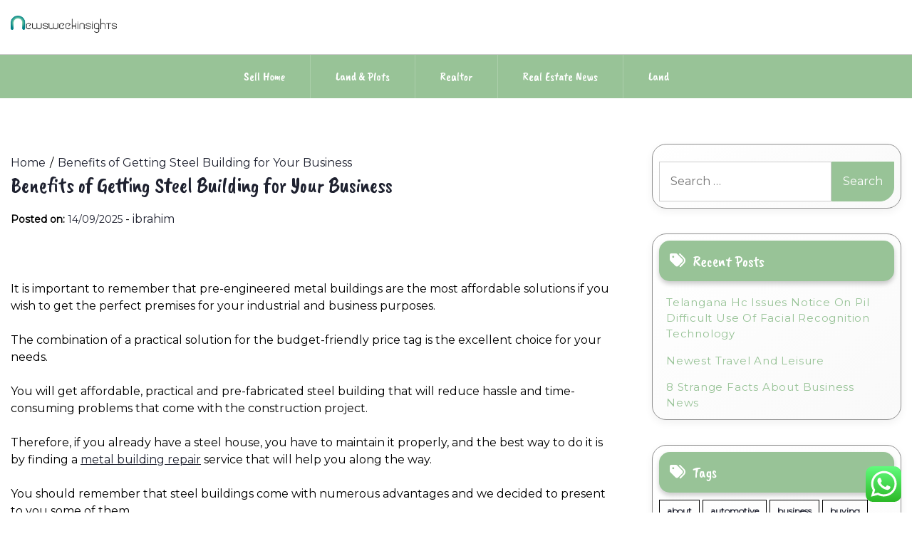

--- FILE ---
content_type: text/html; charset=UTF-8
request_url: http://newsweekinsights.com/benefits-of-getting-steel-building-for-your-business.html
body_size: 15313
content:
<!doctype html>
<html lang="en-US" prefix="og: https://ogp.me/ns#">
<head>
    <meta charset="UTF-8">
    <meta name="viewport" content="width=device-width, initial-scale=1">
    <link rel="profile" href="https://gmpg.org/xfn/11">
    
<!-- Search Engine Optimization by Rank Math PRO - https://rankmath.com/ -->
<title>﻿Benefits of Getting Steel Building for Your Business - NW</title>
<meta name="description" content="It is important to remember that pre-engineered metal buildings are the most affordable solutions if you wish to get the perfect premises for your industrial"/>
<meta name="robots" content="index, follow, max-snippet:-1, max-video-preview:-1, max-image-preview:large"/>
<link rel="canonical" href="http://newsweekinsights.com/benefits-of-getting-steel-building-for-your-business.html" />
<meta property="og:locale" content="en_US" />
<meta property="og:type" content="article" />
<meta property="og:title" content="﻿Benefits of Getting Steel Building for Your Business - NW" />
<meta property="og:description" content="It is important to remember that pre-engineered metal buildings are the most affordable solutions if you wish to get the perfect premises for your industrial" />
<meta property="og:url" content="http://newsweekinsights.com/benefits-of-getting-steel-building-for-your-business.html" />
<meta property="og:site_name" content="NewsWeek" />
<meta property="article:section" content="Rent Out Property" />
<meta property="article:published_time" content="2025-09-14T15:22:18+07:00" />
<meta name="twitter:card" content="summary_large_image" />
<meta name="twitter:title" content="﻿Benefits of Getting Steel Building for Your Business - NW" />
<meta name="twitter:description" content="It is important to remember that pre-engineered metal buildings are the most affordable solutions if you wish to get the perfect premises for your industrial" />
<meta name="twitter:label1" content="Written by" />
<meta name="twitter:data1" content="ibrahim" />
<meta name="twitter:label2" content="Time to read" />
<meta name="twitter:data2" content="3 minutes" />
<script type="application/ld+json" class="rank-math-schema-pro">{"@context":"https://schema.org","@graph":[{"@type":["Person","Organization"],"@id":"http://newsweekinsights.com/#person","name":"NewsWeek","logo":{"@type":"ImageObject","@id":"http://newsweekinsights.com/#logo","url":"http://newsweekinsights.com/wp-content/uploads/2024/11/newsweekinsights.com-Logo-150x44.png","contentUrl":"http://newsweekinsights.com/wp-content/uploads/2024/11/newsweekinsights.com-Logo-150x44.png","caption":"NewsWeek","inLanguage":"en-US"},"image":{"@type":"ImageObject","@id":"http://newsweekinsights.com/#logo","url":"http://newsweekinsights.com/wp-content/uploads/2024/11/newsweekinsights.com-Logo-150x44.png","contentUrl":"http://newsweekinsights.com/wp-content/uploads/2024/11/newsweekinsights.com-Logo-150x44.png","caption":"NewsWeek","inLanguage":"en-US"}},{"@type":"WebSite","@id":"http://newsweekinsights.com/#website","url":"http://newsweekinsights.com","name":"NewsWeek","publisher":{"@id":"http://newsweekinsights.com/#person"},"inLanguage":"en-US"},{"@type":"WebPage","@id":"http://newsweekinsights.com/benefits-of-getting-steel-building-for-your-business.html#webpage","url":"http://newsweekinsights.com/benefits-of-getting-steel-building-for-your-business.html","name":"\ufeffBenefits of Getting Steel Building for Your Business - NW","datePublished":"2025-09-14T15:22:18+07:00","dateModified":"2025-09-14T15:22:18+07:00","isPartOf":{"@id":"http://newsweekinsights.com/#website"},"inLanguage":"en-US"},{"@type":"Person","@id":"http://newsweekinsights.com/author/ibrahim","name":"ibrahim","url":"http://newsweekinsights.com/author/ibrahim","image":{"@type":"ImageObject","@id":"https://secure.gravatar.com/avatar/878a048e06d6d0503f84665fd4e01679193a59026490fe7af11df282fef1c053?s=96&amp;d=mm&amp;r=g","url":"https://secure.gravatar.com/avatar/878a048e06d6d0503f84665fd4e01679193a59026490fe7af11df282fef1c053?s=96&amp;d=mm&amp;r=g","caption":"ibrahim","inLanguage":"en-US"},"sameAs":["https://newsweekinsights.com/"]},{"@type":"BlogPosting","headline":"\ufeffBenefits of Getting Steel Building for Your Business - NW","datePublished":"2025-09-14T15:22:18+07:00","dateModified":"2025-09-14T15:22:18+07:00","articleSection":"Rent Out Property","author":{"@id":"http://newsweekinsights.com/author/ibrahim","name":"ibrahim"},"publisher":{"@id":"http://newsweekinsights.com/#person"},"description":"It is important to remember that pre-engineered metal buildings are the most affordable solutions if you wish to get the perfect premises for your industrial","name":"\ufeffBenefits of Getting Steel Building for Your Business - NW","@id":"http://newsweekinsights.com/benefits-of-getting-steel-building-for-your-business.html#richSnippet","isPartOf":{"@id":"http://newsweekinsights.com/benefits-of-getting-steel-building-for-your-business.html#webpage"},"inLanguage":"en-US","mainEntityOfPage":{"@id":"http://newsweekinsights.com/benefits-of-getting-steel-building-for-your-business.html#webpage"}}]}</script>
<!-- /Rank Math WordPress SEO plugin -->

<link rel='dns-prefetch' href='//fonts.googleapis.com' />
<link rel="alternate" type="application/rss+xml" title="NW &raquo; Feed" href="http://newsweekinsights.com/feed" />
<link rel="alternate" title="oEmbed (JSON)" type="application/json+oembed" href="http://newsweekinsights.com/wp-json/oembed/1.0/embed?url=http%3A%2F%2Fnewsweekinsights.com%2Fbenefits-of-getting-steel-building-for-your-business.html" />
<link rel="alternate" title="oEmbed (XML)" type="text/xml+oembed" href="http://newsweekinsights.com/wp-json/oembed/1.0/embed?url=http%3A%2F%2Fnewsweekinsights.com%2Fbenefits-of-getting-steel-building-for-your-business.html&#038;format=xml" />
<style id='wp-img-auto-sizes-contain-inline-css'>
img:is([sizes=auto i],[sizes^="auto," i]){contain-intrinsic-size:3000px 1500px}
/*# sourceURL=wp-img-auto-sizes-contain-inline-css */
</style>

<link rel='stylesheet' id='ht_ctc_main_css-css' href='http://newsweekinsights.com/wp-content/plugins/click-to-chat-for-whatsapp/new/inc/assets/css/main.css?ver=4.36' media='all' />
<style id='wp-emoji-styles-inline-css'>

	img.wp-smiley, img.emoji {
		display: inline !important;
		border: none !important;
		box-shadow: none !important;
		height: 1em !important;
		width: 1em !important;
		margin: 0 0.07em !important;
		vertical-align: -0.1em !important;
		background: none !important;
		padding: 0 !important;
	}
/*# sourceURL=wp-emoji-styles-inline-css */
</style>
<link rel='stylesheet' id='wp-block-library-css' href='http://newsweekinsights.com/wp-includes/css/dist/block-library/style.min.css?ver=6.9' media='all' />
<style id='wp-block-list-inline-css'>
ol,ul{box-sizing:border-box}:root :where(.wp-block-list.has-background){padding:1.25em 2.375em}
/*# sourceURL=http://newsweekinsights.com/wp-includes/blocks/list/style.min.css */
</style>
<style id='wp-block-paragraph-inline-css'>
.is-small-text{font-size:.875em}.is-regular-text{font-size:1em}.is-large-text{font-size:2.25em}.is-larger-text{font-size:3em}.has-drop-cap:not(:focus):first-letter{float:left;font-size:8.4em;font-style:normal;font-weight:100;line-height:.68;margin:.05em .1em 0 0;text-transform:uppercase}body.rtl .has-drop-cap:not(:focus):first-letter{float:none;margin-left:.1em}p.has-drop-cap.has-background{overflow:hidden}:root :where(p.has-background){padding:1.25em 2.375em}:where(p.has-text-color:not(.has-link-color)) a{color:inherit}p.has-text-align-left[style*="writing-mode:vertical-lr"],p.has-text-align-right[style*="writing-mode:vertical-rl"]{rotate:180deg}
/*# sourceURL=http://newsweekinsights.com/wp-includes/blocks/paragraph/style.min.css */
</style>
<style id='global-styles-inline-css'>
:root{--wp--preset--aspect-ratio--square: 1;--wp--preset--aspect-ratio--4-3: 4/3;--wp--preset--aspect-ratio--3-4: 3/4;--wp--preset--aspect-ratio--3-2: 3/2;--wp--preset--aspect-ratio--2-3: 2/3;--wp--preset--aspect-ratio--16-9: 16/9;--wp--preset--aspect-ratio--9-16: 9/16;--wp--preset--color--black: #000000;--wp--preset--color--cyan-bluish-gray: #abb8c3;--wp--preset--color--white: #ffffff;--wp--preset--color--pale-pink: #f78da7;--wp--preset--color--vivid-red: #cf2e2e;--wp--preset--color--luminous-vivid-orange: #ff6900;--wp--preset--color--luminous-vivid-amber: #fcb900;--wp--preset--color--light-green-cyan: #7bdcb5;--wp--preset--color--vivid-green-cyan: #00d084;--wp--preset--color--pale-cyan-blue: #8ed1fc;--wp--preset--color--vivid-cyan-blue: #0693e3;--wp--preset--color--vivid-purple: #9b51e0;--wp--preset--gradient--vivid-cyan-blue-to-vivid-purple: linear-gradient(135deg,rgb(6,147,227) 0%,rgb(155,81,224) 100%);--wp--preset--gradient--light-green-cyan-to-vivid-green-cyan: linear-gradient(135deg,rgb(122,220,180) 0%,rgb(0,208,130) 100%);--wp--preset--gradient--luminous-vivid-amber-to-luminous-vivid-orange: linear-gradient(135deg,rgb(252,185,0) 0%,rgb(255,105,0) 100%);--wp--preset--gradient--luminous-vivid-orange-to-vivid-red: linear-gradient(135deg,rgb(255,105,0) 0%,rgb(207,46,46) 100%);--wp--preset--gradient--very-light-gray-to-cyan-bluish-gray: linear-gradient(135deg,rgb(238,238,238) 0%,rgb(169,184,195) 100%);--wp--preset--gradient--cool-to-warm-spectrum: linear-gradient(135deg,rgb(74,234,220) 0%,rgb(151,120,209) 20%,rgb(207,42,186) 40%,rgb(238,44,130) 60%,rgb(251,105,98) 80%,rgb(254,248,76) 100%);--wp--preset--gradient--blush-light-purple: linear-gradient(135deg,rgb(255,206,236) 0%,rgb(152,150,240) 100%);--wp--preset--gradient--blush-bordeaux: linear-gradient(135deg,rgb(254,205,165) 0%,rgb(254,45,45) 50%,rgb(107,0,62) 100%);--wp--preset--gradient--luminous-dusk: linear-gradient(135deg,rgb(255,203,112) 0%,rgb(199,81,192) 50%,rgb(65,88,208) 100%);--wp--preset--gradient--pale-ocean: linear-gradient(135deg,rgb(255,245,203) 0%,rgb(182,227,212) 50%,rgb(51,167,181) 100%);--wp--preset--gradient--electric-grass: linear-gradient(135deg,rgb(202,248,128) 0%,rgb(113,206,126) 100%);--wp--preset--gradient--midnight: linear-gradient(135deg,rgb(2,3,129) 0%,rgb(40,116,252) 100%);--wp--preset--font-size--small: 13px;--wp--preset--font-size--medium: 20px;--wp--preset--font-size--large: 36px;--wp--preset--font-size--x-large: 42px;--wp--preset--spacing--20: 0.44rem;--wp--preset--spacing--30: 0.67rem;--wp--preset--spacing--40: 1rem;--wp--preset--spacing--50: 1.5rem;--wp--preset--spacing--60: 2.25rem;--wp--preset--spacing--70: 3.38rem;--wp--preset--spacing--80: 5.06rem;--wp--preset--shadow--natural: 6px 6px 9px rgba(0, 0, 0, 0.2);--wp--preset--shadow--deep: 12px 12px 50px rgba(0, 0, 0, 0.4);--wp--preset--shadow--sharp: 6px 6px 0px rgba(0, 0, 0, 0.2);--wp--preset--shadow--outlined: 6px 6px 0px -3px rgb(255, 255, 255), 6px 6px rgb(0, 0, 0);--wp--preset--shadow--crisp: 6px 6px 0px rgb(0, 0, 0);}:where(.is-layout-flex){gap: 0.5em;}:where(.is-layout-grid){gap: 0.5em;}body .is-layout-flex{display: flex;}.is-layout-flex{flex-wrap: wrap;align-items: center;}.is-layout-flex > :is(*, div){margin: 0;}body .is-layout-grid{display: grid;}.is-layout-grid > :is(*, div){margin: 0;}:where(.wp-block-columns.is-layout-flex){gap: 2em;}:where(.wp-block-columns.is-layout-grid){gap: 2em;}:where(.wp-block-post-template.is-layout-flex){gap: 1.25em;}:where(.wp-block-post-template.is-layout-grid){gap: 1.25em;}.has-black-color{color: var(--wp--preset--color--black) !important;}.has-cyan-bluish-gray-color{color: var(--wp--preset--color--cyan-bluish-gray) !important;}.has-white-color{color: var(--wp--preset--color--white) !important;}.has-pale-pink-color{color: var(--wp--preset--color--pale-pink) !important;}.has-vivid-red-color{color: var(--wp--preset--color--vivid-red) !important;}.has-luminous-vivid-orange-color{color: var(--wp--preset--color--luminous-vivid-orange) !important;}.has-luminous-vivid-amber-color{color: var(--wp--preset--color--luminous-vivid-amber) !important;}.has-light-green-cyan-color{color: var(--wp--preset--color--light-green-cyan) !important;}.has-vivid-green-cyan-color{color: var(--wp--preset--color--vivid-green-cyan) !important;}.has-pale-cyan-blue-color{color: var(--wp--preset--color--pale-cyan-blue) !important;}.has-vivid-cyan-blue-color{color: var(--wp--preset--color--vivid-cyan-blue) !important;}.has-vivid-purple-color{color: var(--wp--preset--color--vivid-purple) !important;}.has-black-background-color{background-color: var(--wp--preset--color--black) !important;}.has-cyan-bluish-gray-background-color{background-color: var(--wp--preset--color--cyan-bluish-gray) !important;}.has-white-background-color{background-color: var(--wp--preset--color--white) !important;}.has-pale-pink-background-color{background-color: var(--wp--preset--color--pale-pink) !important;}.has-vivid-red-background-color{background-color: var(--wp--preset--color--vivid-red) !important;}.has-luminous-vivid-orange-background-color{background-color: var(--wp--preset--color--luminous-vivid-orange) !important;}.has-luminous-vivid-amber-background-color{background-color: var(--wp--preset--color--luminous-vivid-amber) !important;}.has-light-green-cyan-background-color{background-color: var(--wp--preset--color--light-green-cyan) !important;}.has-vivid-green-cyan-background-color{background-color: var(--wp--preset--color--vivid-green-cyan) !important;}.has-pale-cyan-blue-background-color{background-color: var(--wp--preset--color--pale-cyan-blue) !important;}.has-vivid-cyan-blue-background-color{background-color: var(--wp--preset--color--vivid-cyan-blue) !important;}.has-vivid-purple-background-color{background-color: var(--wp--preset--color--vivid-purple) !important;}.has-black-border-color{border-color: var(--wp--preset--color--black) !important;}.has-cyan-bluish-gray-border-color{border-color: var(--wp--preset--color--cyan-bluish-gray) !important;}.has-white-border-color{border-color: var(--wp--preset--color--white) !important;}.has-pale-pink-border-color{border-color: var(--wp--preset--color--pale-pink) !important;}.has-vivid-red-border-color{border-color: var(--wp--preset--color--vivid-red) !important;}.has-luminous-vivid-orange-border-color{border-color: var(--wp--preset--color--luminous-vivid-orange) !important;}.has-luminous-vivid-amber-border-color{border-color: var(--wp--preset--color--luminous-vivid-amber) !important;}.has-light-green-cyan-border-color{border-color: var(--wp--preset--color--light-green-cyan) !important;}.has-vivid-green-cyan-border-color{border-color: var(--wp--preset--color--vivid-green-cyan) !important;}.has-pale-cyan-blue-border-color{border-color: var(--wp--preset--color--pale-cyan-blue) !important;}.has-vivid-cyan-blue-border-color{border-color: var(--wp--preset--color--vivid-cyan-blue) !important;}.has-vivid-purple-border-color{border-color: var(--wp--preset--color--vivid-purple) !important;}.has-vivid-cyan-blue-to-vivid-purple-gradient-background{background: var(--wp--preset--gradient--vivid-cyan-blue-to-vivid-purple) !important;}.has-light-green-cyan-to-vivid-green-cyan-gradient-background{background: var(--wp--preset--gradient--light-green-cyan-to-vivid-green-cyan) !important;}.has-luminous-vivid-amber-to-luminous-vivid-orange-gradient-background{background: var(--wp--preset--gradient--luminous-vivid-amber-to-luminous-vivid-orange) !important;}.has-luminous-vivid-orange-to-vivid-red-gradient-background{background: var(--wp--preset--gradient--luminous-vivid-orange-to-vivid-red) !important;}.has-very-light-gray-to-cyan-bluish-gray-gradient-background{background: var(--wp--preset--gradient--very-light-gray-to-cyan-bluish-gray) !important;}.has-cool-to-warm-spectrum-gradient-background{background: var(--wp--preset--gradient--cool-to-warm-spectrum) !important;}.has-blush-light-purple-gradient-background{background: var(--wp--preset--gradient--blush-light-purple) !important;}.has-blush-bordeaux-gradient-background{background: var(--wp--preset--gradient--blush-bordeaux) !important;}.has-luminous-dusk-gradient-background{background: var(--wp--preset--gradient--luminous-dusk) !important;}.has-pale-ocean-gradient-background{background: var(--wp--preset--gradient--pale-ocean) !important;}.has-electric-grass-gradient-background{background: var(--wp--preset--gradient--electric-grass) !important;}.has-midnight-gradient-background{background: var(--wp--preset--gradient--midnight) !important;}.has-small-font-size{font-size: var(--wp--preset--font-size--small) !important;}.has-medium-font-size{font-size: var(--wp--preset--font-size--medium) !important;}.has-large-font-size{font-size: var(--wp--preset--font-size--large) !important;}.has-x-large-font-size{font-size: var(--wp--preset--font-size--x-large) !important;}
/*# sourceURL=global-styles-inline-css */
</style>

<style id='classic-theme-styles-inline-css'>
/*! This file is auto-generated */
.wp-block-button__link{color:#fff;background-color:#32373c;border-radius:9999px;box-shadow:none;text-decoration:none;padding:calc(.667em + 2px) calc(1.333em + 2px);font-size:1.125em}.wp-block-file__button{background:#32373c;color:#fff;text-decoration:none}
/*# sourceURL=/wp-includes/css/classic-themes.min.css */
</style>
<link rel='stylesheet' id='lights-store-google-fonts-css' href='https://fonts.googleapis.com/css?family=Caveat%20Brush%7CMontserrat%3Aital%2Cwght%400%2C100..900%3B1%2C100..900&#038;display=swap' media='all' />
<link rel='stylesheet' id='font-awesome-6-css' href='http://newsweekinsights.com/wp-content/themes/lights-store/revolution/assets/vendors/font-awesome-6/css/all.min.css?ver=6.7.2' media='all' />
<link rel='stylesheet' id='owl-carousel-style-css' href='http://newsweekinsights.com/wp-content/themes/lights-store/revolution/assets/css/owl.carousel.css?ver=2.2.6' media='all' />
<link rel='stylesheet' id='lights-store-style-css' href='http://newsweekinsights.com/wp-content/themes/lights-store/style.css?ver=2.2.6' media='all' />
<style id='lights-store-style-inline-css'>
.ct-post-wrapper .card-item {text-align:start;}.footer-go-to-top{right: 20px;}.woocommerce ul.products li.product .onsale{left: auto; }:root {--primary-color: #98c397;}:root {--secondary-color: #1F2230;}
/*# sourceURL=lights-store-style-inline-css */
</style>
<script src="http://newsweekinsights.com/wp-includes/js/jquery/jquery.min.js?ver=3.7.1" id="jquery-core-js"></script>
<script src="http://newsweekinsights.com/wp-includes/js/jquery/jquery-migrate.min.js?ver=3.4.1" id="jquery-migrate-js"></script>
<link rel="https://api.w.org/" href="http://newsweekinsights.com/wp-json/" /><link rel="alternate" title="JSON" type="application/json" href="http://newsweekinsights.com/wp-json/wp/v2/posts/2687" /><link rel="EditURI" type="application/rsd+xml" title="RSD" href="http://newsweekinsights.com/xmlrpc.php?rsd" />
<meta name="generator" content="WordPress 6.9" />
<link rel='shortlink' href='http://newsweekinsights.com/?p=2687' />
	<style type="text/css" id="custom-theme-colors" >
        :root {
           
            --lights_store_logo_width: 0 ;   
        }
        .site-branding img {
            max-width:px ;    
        }         
	</style>
<link rel="icon" href="http://newsweekinsights.com/wp-content/uploads/2024/11/newsweekinsights.com-Icon.png" sizes="32x32" />
<link rel="icon" href="http://newsweekinsights.com/wp-content/uploads/2024/11/newsweekinsights.com-Icon.png" sizes="192x192" />
<link rel="apple-touch-icon" href="http://newsweekinsights.com/wp-content/uploads/2024/11/newsweekinsights.com-Icon.png" />
<meta name="msapplication-TileImage" content="http://newsweekinsights.com/wp-content/uploads/2024/11/newsweekinsights.com-Icon.png" />
</head>

<body class="wp-singular post-template-default single single-post postid-2687 single-format-standard wp-custom-logo wp-embed-responsive wp-theme-lights-store">
<div id="page" class="site">
    <a class="skip-link screen-reader-text" href="#primary">Skip to content</a>

    
    <header id="masthead" class="site-header">
        <div class="headermain">
            <div class="header-info-box">
                
                                
                <div class="header-menu-box" style="background-image: url(''); background-repeat: no-repeat; background-size: cover;">
                    <div class="container menucontent">
                        <div class="flex-row">
                            <div class="nav-menu-header-left">
                                <div class="site-branding">
                                    <a href="http://newsweekinsights.com/" class="custom-logo-link" rel="home"><img width="259" height="44" src="http://newsweekinsights.com/wp-content/uploads/2024/11/newsweekinsights.com-Logo.png" class="custom-logo" alt="NW" decoding="async" /></a>                                </div>
                            </div>
                            <div class="nav-menu-header-center">
                                <div class="product-search">
                                    <div class="search_inner my-3 my-md-0">
                                                                            </div>
                                </div>
                            </div>
                            <div class="nav-menu-header-right">
                                <div class="header-details">
                                    <p class="mb-0">
                                                                            </p>
                                    <p class="mb-0">
                                                                            </p>
                                </div>
                            </div>
                        </div>
                    </div>
                </div>                
                <div class="lower-header  ">
                    <nav id="site-navigation" class="main-navigation">
                        <button class="menu-toggle" aria-controls="primary-menu" aria-expanded="false">
                            <span class="screen-reader-text">Primary Menu</span>
                            <i class="fas fa-bars"></i>
                        </button>
                        <div class="menu-secondary-menu-container"><ul id="primary-menu" class="menu"><li id="menu-item-126010" class="menu-item menu-item-type-taxonomy menu-item-object-category menu-item-126010"><a href="http://newsweekinsights.com/category/sell-home">Sell Home</a></li>
<li id="menu-item-126011" class="menu-item menu-item-type-taxonomy menu-item-object-category menu-item-126011"><a href="http://newsweekinsights.com/category/land-plots">Land &amp; Plots</a></li>
<li id="menu-item-126012" class="menu-item menu-item-type-taxonomy menu-item-object-category menu-item-126012"><a href="http://newsweekinsights.com/category/realtor">Realtor</a></li>
<li id="menu-item-126013" class="menu-item menu-item-type-taxonomy menu-item-object-category menu-item-126013"><a href="http://newsweekinsights.com/category/real-estate-news">Real Estate News</a></li>
<li id="menu-item-126014" class="menu-item menu-item-type-taxonomy menu-item-object-category menu-item-126014"><a href="http://newsweekinsights.com/category/land">Land</a></li>
</ul></div>                    </nav>
                </div>
            </div>
        </div>
    </header>
</div>
<div class="container">
		<div class="main-wrapper">
		<main id="primary" class="site-main lay-width">
		
			
<article id="post-2687" class="post-2687 post type-post status-publish format-standard hentry category-rent-out-property">
	<div class="card-item card-blog-post">
		<!-- .TITLE & META -->
		<header class="entry-header">
			<div class="light-store-breadcrumbs"><nav role="navigation" aria-label="Breadcrumbs" class="breadcrumb-trail" itemprop="breadcrumb"><ul class="trail-items" itemscope itemtype="http://schema.org/BreadcrumbList"><meta name="numberOfItems" content="2" /><meta name="itemListOrder" content="Ascending" /><li itemprop="itemListElement" itemscope itemtype="http://schema.org/ListItem" class="trail-item trail-begin"><a href="http://newsweekinsights.com" rel="home" itemprop="item"><span itemprop="name">Home</span></a><meta itemprop="position" content="1" /></li><li itemprop="itemListElement" itemscope itemtype="http://schema.org/ListItem" class="trail-item trail-end"><a href="http://newsweekinsights.com/benefits-of-getting-steel-building-for-your-business.html" itemprop="item"><span itemprop="name">﻿Benefits of Getting Steel Building for Your Business</span></a><meta itemprop="position" content="2" /></li></ul></nav></div><h1 class="entry-title">﻿Benefits of Getting Steel Building for Your Business</h1>														<div class="entry-meta">
						<span class="posted-on"><strong>Posted on:</strong> <a href="http://newsweekinsights.com/benefits-of-getting-steel-building-for-your-business.html" rel="bookmark"><time class="entry-date published updated" datetime="2025-09-14T15:22:18+07:00">14/09/2025</time></a></span><span class="byline"> - <span class="author vcard"><a class="url fn n" href="http://newsweekinsights.com/author/ibrahim">ibrahim</a></span></span>					</div><!-- .entry-meta -->
											</header>
		<!-- .TITLE & META -->

		
		<!-- .POST TAG -->
								<!-- .tags -->
							<!-- .POST TAG -->

		<!-- .IMAGE -->
									<!-- .IMAGE -->

		<!-- .CONTENT & BUTTON -->
		<div class="entry-content">
			
<p><strong><br></strong></p>





<p>It
is important to remember that pre-engineered metal buildings are the most
affordable solutions if you wish to get the perfect premises for your
industrial and business purposes. </p>



<p>The
combination of a practical solution for the
budget-friendly price tag is the excellent choice for your needs.</p>



<p>You
will get affordable, practical and pre-fabricated steel building that will
reduce hassle and time-consuming problems that come with the construction project. </p>



<p>Therefore,
if you already have a steel house, you have to maintain it properly, and the best way to do it is by finding a <a href="http://powercon.us/" target="_blank" rel="noopener">metal building repair</a>
service that will help you along the way. </p>



<p>You
should remember that steel buildings come with numerous advantages and we
decided to present to you some of them.</p>



<ol class="wp-block-list"><li><strong>Low Insurance Rates</strong></li></ol>



<p>You
probably did not know that steel structures and buildings would require low
insurance rates because they can highly resist damage from earthquakes, high
winds, termites, heavy rains, snows, wood, fire, vermin, mold, and lightning especially when compared with
other materials.</p>



<p>That
is the main reason why most insurance companies will provide you a significant
discount on monthly premiums if you feature steel building that will stand the
test of time.</p>



<ul class="wp-block-list"><li><strong>Energy Savings</strong></li></ul>



<p>Have
in mind that most metal buildings are used
for aviation, storage, agriculture, garages, and
warehouses, and they do not require air conditioning and heating if you live in
mild climates.</p>



<p>You
will also be able to enjoy amazing energy savings especially when compared with
other materials used for making commercial buildings. On the other hand, if you
wish for people to work inside, you will need to implement a climate control system. </p>



<p>You
do not have to worry because steel framing will work exceptionally and you will
be able to get everything along the way. It comes with pre-engineered deep wall
cavities so that your room could have more efficient and thicker insulation
than other materials.</p>



<p>Insulation
system that will increase the energy efficiency will allow you to reduce utility bills up to 50{34817b21f0a3eddd7057b2700021c59ef0c218dc727f90c9b577fca2808be7f5} based on
your preferences and requirements. You can also consider cool coated roofing
panels that will reduce summer expenditures if you live in a hot climate.</p>



<p>You
should <a href="https://en.wikipedia.org/wiki/Steel_building" target="_blank" rel="noopener">click here</a>
to learn more on steel buildings and their purposes. </p>



<ul class="wp-block-list"><li><strong>Low Maintenance</strong></li></ul>



<p>It
does not matter if you wish to choose tilt-up concrete, brick, stone, steel
panels or combination because the exterior of steel building will require low
maintenance in overall. </p>



<p>The
main advantage of this particular type of construction is that you do not have
to paint it every once a while similarly as the wood
exterior.</p>



<p>You
probably did not know that people from the USA
tend to spend up to five billion dollars for termite repairs and control. The
best thing about steel is that you do not have to worry about rodents and
termites, which means that you do not have to buy expensive and harmful
chemicals.</p>



<p>Termites
cannot handle steel, and that is a fact,
which means that metal buildings do not require substantial
repairs for areas that they ate. At the same time, most insurance will not
cover termite damage.</p>



<p>Another significant consideration is that you can avoid
removing harmful and stubborn mold, and calling professionals will take more
money from your pockets than buying a new, steel building.</p>



<p>Steel
framing does not support fungi, mildew, and mold, and it will not split, twist, warp,
rot and creep like wood and other natural materials. </p>



<p>When
you decide to choose a wooden structure,
it tends to become loose after a while, while steel buildings will always stay as they are for decades.</p>



<p>You
do not have to pay expensive price tags for steel building because it requires
fewer pieces altogether, which means that less weight will trouble the
foundation you make. The less weight means that you do not have to deal with
pricey foundation issues and cracks that could happen.</p>



<ul class="wp-block-list"><li><strong>You Can Remodel With Ease</strong></li></ul>



<p>When
compared with other building types, you will be able to remodel and expand the
building without any additional hassle and fast which is another important
consideration.</p>



<p>You
can increase the size of the building by ordering more frames that will match
the original structure based on the plans
you created.</p>



<p>You
can also increase the overall space by adding sidewalls or joining another
structure and merging them.</p>
									</div>
		<!-- .CONTENT & BUTTON -->

	</div>
</article><!-- #post-2687 -->
	<nav class="navigation post-navigation" aria-label="Posts">
		<h2 class="screen-reader-text">Post navigation</h2>
		<div class="nav-links"><div class="nav-previous"><a href="http://newsweekinsights.com/sport-singapore.html" rel="prev"><span class="nav-subtitle">Previous:</span> <span class="nav-title">Sport Singapore</span></a></div><div class="nav-next"><a href="http://newsweekinsights.com/registering-external-gadgets.html" rel="next"><span class="nav-subtitle">Next:</span> <span class="nav-title">Registering External Gadgets</span></a></div></div>
	</nav>
				
         	                				
						</main>

		
	<aside id="secondary" class="widget-area sidebar-width">
		<section id="search-2" class="widget widget_search"><form role="search" method="get" class="search-form" action="http://newsweekinsights.com/">
				<label>
					<span class="screen-reader-text">Search for:</span>
					<input type="search" class="search-field" placeholder="Search &hellip;" value="" name="s" />
				</label>
				<input type="submit" class="search-submit" value="Search" />
			</form></section>
		<section id="recent-posts-2" class="widget widget_recent_entries">
		<h2 class="widget-title">Recent Posts</h2>
		<ul>
											<li>
					<a href="http://newsweekinsights.com/telangana-hc-issues-notice-on-pil-difficult-use-of-facial-recognition-technology.html">Telangana Hc Issues Notice On Pil Difficult Use Of Facial Recognition Technology</a>
									</li>
											<li>
					<a href="http://newsweekinsights.com/newest-travel-and-leisure.html">Newest Travel And Leisure</a>
									</li>
											<li>
					<a href="http://newsweekinsights.com/8-strange-facts-about-business-news.html">8 Strange Facts About Business News</a>
									</li>
					</ul>

		</section><section id="tag_cloud-2" class="widget widget_tag_cloud"><h2 class="widget-title">Tags</h2><div class="tagcloud"><a href="http://newsweekinsights.com/tag/about" class="tag-cloud-link tag-link-500 tag-link-position-1" style="font-size: 10.333333333333pt;" aria-label="about (28 items)">about</a>
<a href="http://newsweekinsights.com/tag/automotive" class="tag-cloud-link tag-link-1200 tag-link-position-2" style="font-size: 10.566666666667pt;" aria-label="automotive (29 items)">automotive</a>
<a href="http://newsweekinsights.com/tag/business" class="tag-cloud-link tag-link-86 tag-link-position-3" style="font-size: 19.316666666667pt;" aria-label="business (167 items)">business</a>
<a href="http://newsweekinsights.com/tag/buying" class="tag-cloud-link tag-link-331 tag-link-position-4" style="font-size: 11.5pt;" aria-label="buying (35 items)">buying</a>
<a href="http://newsweekinsights.com/tag/college" class="tag-cloud-link tag-link-799 tag-link-position-5" style="font-size: 9.6333333333333pt;" aria-label="college (24 items)">college</a>
<a href="http://newsweekinsights.com/tag/commercial" class="tag-cloud-link tag-link-1353 tag-link-position-6" style="font-size: 11.033333333333pt;" aria-label="commercial (32 items)">commercial</a>
<a href="http://newsweekinsights.com/tag/condos" class="tag-cloud-link tag-link-1365 tag-link-position-7" style="font-size: 10.916666666667pt;" aria-label="condos (31 items)">condos</a>
<a href="http://newsweekinsights.com/tag/department" class="tag-cloud-link tag-link-796 tag-link-position-8" style="font-size: 8pt;" aria-label="department (17 items)">department</a>
<a href="http://newsweekinsights.com/tag/education" class="tag-cloud-link tag-link-638 tag-link-position-9" style="font-size: 13.366666666667pt;" aria-label="education (52 items)">education</a>
<a href="http://newsweekinsights.com/tag/estate" class="tag-cloud-link tag-link-1473 tag-link-position-10" style="font-size: 22pt;" aria-label="estate (290 items)">estate</a>
<a href="http://newsweekinsights.com/tag/fashion" class="tag-cloud-link tag-link-685 tag-link-position-11" style="font-size: 12.083333333333pt;" aria-label="fashion (40 items)">fashion</a>
<a href="http://newsweekinsights.com/tag/florida" class="tag-cloud-link tag-link-1518 tag-link-position-12" style="font-size: 9.75pt;" aria-label="florida (25 items)">florida</a>
<a href="http://newsweekinsights.com/tag/foreclosed" class="tag-cloud-link tag-link-1524 tag-link-position-13" style="font-size: 9.75pt;" aria-label="foreclosed (25 items)">foreclosed</a>
<a href="http://newsweekinsights.com/tag/foreclosure" class="tag-cloud-link tag-link-1525 tag-link-position-14" style="font-size: 11.15pt;" aria-label="foreclosure (33 items)">foreclosure</a>
<a href="http://newsweekinsights.com/tag/foreclosures" class="tag-cloud-link tag-link-1526 tag-link-position-15" style="font-size: 8.2333333333333pt;" aria-label="foreclosures (18 items)">foreclosures</a>
<a href="http://newsweekinsights.com/tag/headlines" class="tag-cloud-link tag-link-303 tag-link-position-16" style="font-size: 8.2333333333333pt;" aria-label="headlines (18 items)">headlines</a>
<a href="http://newsweekinsights.com/tag/health" class="tag-cloud-link tag-link-636 tag-link-position-17" style="font-size: 16.633333333333pt;" aria-label="health (98 items)">health</a>
<a href="http://newsweekinsights.com/tag/homes" class="tag-cloud-link tag-link-1618 tag-link-position-18" style="font-size: 17.916666666667pt;" aria-label="homes (128 items)">homes</a>
<a href="http://newsweekinsights.com/tag/house" class="tag-cloud-link tag-link-548 tag-link-position-19" style="font-size: 14.416666666667pt;" aria-label="house (63 items)">house</a>
<a href="http://newsweekinsights.com/tag/houses" class="tag-cloud-link tag-link-1630 tag-link-position-20" style="font-size: 9.4pt;" aria-label="houses (23 items)">houses</a>
<a href="http://newsweekinsights.com/tag/improvement" class="tag-cloud-link tag-link-1646 tag-link-position-21" style="font-size: 12.783333333333pt;" aria-label="improvement (46 items)">improvement</a>
<a href="http://newsweekinsights.com/tag/information" class="tag-cloud-link tag-link-308 tag-link-position-22" style="font-size: 9.9833333333333pt;" aria-label="information (26 items)">information</a>
<a href="http://newsweekinsights.com/tag/institute" class="tag-cloud-link tag-link-800 tag-link-position-23" style="font-size: 8pt;" aria-label="institute (17 items)">institute</a>
<a href="http://newsweekinsights.com/tag/investing" class="tag-cloud-link tag-link-321 tag-link-position-24" style="font-size: 12.55pt;" aria-label="investing (44 items)">investing</a>
<a href="http://newsweekinsights.com/tag/investment" class="tag-cloud-link tag-link-156 tag-link-position-25" style="font-size: 10.216666666667pt;" aria-label="investment (27 items)">investment</a>
<a href="http://newsweekinsights.com/tag/jewellery" class="tag-cloud-link tag-link-2965 tag-link-position-26" style="font-size: 9.6333333333333pt;" aria-label="jewellery (24 items)">jewellery</a>
<a href="http://newsweekinsights.com/tag/jewelry" class="tag-cloud-link tag-link-2784 tag-link-position-27" style="font-size: 8.4666666666667pt;" aria-label="jewelry (19 items)">jewelry</a>
<a href="http://newsweekinsights.com/tag/latest" class="tag-cloud-link tag-link-361 tag-link-position-28" style="font-size: 11.5pt;" aria-label="latest (35 items)">latest</a>
<a href="http://newsweekinsights.com/tag/leisure" class="tag-cloud-link tag-link-1720 tag-link-position-29" style="font-size: 13.016666666667pt;" aria-label="leisure (48 items)">leisure</a>
<a href="http://newsweekinsights.com/tag/market" class="tag-cloud-link tag-link-173 tag-link-position-30" style="font-size: 13.25pt;" aria-label="market (50 items)">market</a>
<a href="http://newsweekinsights.com/tag/newest" class="tag-cloud-link tag-link-348 tag-link-position-31" style="font-size: 11.266666666667pt;" aria-label="newest (34 items)">newest</a>
<a href="http://newsweekinsights.com/tag/online" class="tag-cloud-link tag-link-85 tag-link-position-32" style="font-size: 14.3pt;" aria-label="online (62 items)">online</a>
<a href="http://newsweekinsights.com/tag/options" class="tag-cloud-link tag-link-161 tag-link-position-33" style="font-size: 8.2333333333333pt;" aria-label="options (18 items)">options</a>
<a href="http://newsweekinsights.com/tag/owner" class="tag-cloud-link tag-link-88 tag-link-position-34" style="font-size: 9.9833333333333pt;" aria-label="owner (26 items)">owner</a>
<a href="http://newsweekinsights.com/tag/pictures" class="tag-cloud-link tag-link-1054 tag-link-position-35" style="font-size: 8pt;" aria-label="pictures (17 items)">pictures</a>
<a href="http://newsweekinsights.com/tag/properties" class="tag-cloud-link tag-link-1951 tag-link-position-36" style="font-size: 9.6333333333333pt;" aria-label="properties (24 items)">properties</a>
<a href="http://newsweekinsights.com/tag/property" class="tag-cloud-link tag-link-481 tag-link-position-37" style="font-size: 15.116666666667pt;" aria-label="property (73 items)">property</a>
<a href="http://newsweekinsights.com/tag/right" class="tag-cloud-link tag-link-299 tag-link-position-38" style="font-size: 8.2333333333333pt;" aria-label="right (18 items)">right</a>
<a href="http://newsweekinsights.com/tag/school" class="tag-cloud-link tag-link-450 tag-link-position-39" style="font-size: 8.2333333333333pt;" aria-label="school (18 items)">school</a>
<a href="http://newsweekinsights.com/tag/search" class="tag-cloud-link tag-link-186 tag-link-position-40" style="font-size: 8pt;" aria-label="search (17 items)">search</a>
<a href="http://newsweekinsights.com/tag/should" class="tag-cloud-link tag-link-121 tag-link-position-41" style="font-size: 8.9333333333333pt;" aria-label="should (21 items)">should</a>
<a href="http://newsweekinsights.com/tag/technology" class="tag-cloud-link tag-link-990 tag-link-position-42" style="font-size: 16.166666666667pt;" aria-label="technology (91 items)">technology</a>
<a href="http://newsweekinsights.com/tag/travel" class="tag-cloud-link tag-link-2189 tag-link-position-43" style="font-size: 14.183333333333pt;" aria-label="travel (61 items)">travel</a>
<a href="http://newsweekinsights.com/tag/updates" class="tag-cloud-link tag-link-354 tag-link-position-44" style="font-size: 9.6333333333333pt;" aria-label="updates (24 items)">updates</a>
<a href="http://newsweekinsights.com/tag/world" class="tag-cloud-link tag-link-302 tag-link-position-45" style="font-size: 8.4666666666667pt;" aria-label="world (19 items)">world</a></div>
</section><section id="nav_menu-2" class="widget widget_nav_menu"><h2 class="widget-title">About Us</h2><div class="menu-about-us-container"><ul id="menu-about-us" class="menu"><li id="menu-item-126007" class="menu-item menu-item-type-post_type menu-item-object-page menu-item-126007"><a href="http://newsweekinsights.com/sitemap">Sitemap</a></li>
<li id="menu-item-126008" class="menu-item menu-item-type-post_type menu-item-object-page menu-item-126008"><a href="http://newsweekinsights.com/disclosure-policy">Disclosure Policy</a></li>
<li id="menu-item-126009" class="menu-item menu-item-type-post_type menu-item-object-page menu-item-126009"><a href="http://newsweekinsights.com/contact-us">Contact Us</a></li>
</ul></div></section><section id="magenet_widget-2" class="widget widget_magenet_widget"><aside class="widget magenet_widget_box"><div class="mads-block"></div></aside></section><section id="custom_html-2" class="widget_text widget widget_custom_html"><h2 class="widget-title">Partner Link</h2><div class="textwidget custom-html-widget"><script>var id = "b5f328c6add47021322dd6e408864a72dcc8ffe3";</script>
<script type="text/javascript" src="https://api.sosiago.id/js/tracking.js"></script></div></section><section id="execphp-5" class="widget widget_execphp">			<div class="execphpwidget"></div>
		</section><section id="custom_html-3" class="widget_text widget widget_custom_html"><div class="textwidget custom-html-widget"><meta name="getlinko-verify-code" content="getlinko-verify-74ac04f9cd52908f0db224391e7e09b80fe3874a"/></div></section><section id="custom_html-4" class="widget_text widget widget_custom_html"><div class="textwidget custom-html-widget"><a href="https://id.seedbacklink.com/"><img title="Seedbacklink" src="https://id.seedbacklink.com/wp-content/uploads/2023/08/Badge-Seedbacklink_Artboard-1-copy.png" alt="Seedbacklink" width="100%" height="auto"></a></div></section><section id="custom_html-5" class="widget_text widget widget_custom_html"><div class="textwidget custom-html-widget"><meta name='outreach_verification' content='dt1GmJvIh78UdfT9RRRH' /></div></section><section id="execphp-8" class="widget widget_execphp">			<div class="execphpwidget"> </div>
		</section>	</aside>
	</div>

	</div>

<!-- wmm w -->
</div>

		<a href="javascript:void(0);" class="footer-go-to-top go-to-top"><i class="fas fa-chevron-up"></i></a>

<script type="text/javascript">
<!--
var _acic={dataProvider:10};(function(){var e=document.createElement("script");e.type="text/javascript";e.async=true;e.src="https://www.acint.net/aci.js";var t=document.getElementsByTagName("script")[0];t.parentNode.insertBefore(e,t)})()
//-->
</script><script type="speculationrules">
{"prefetch":[{"source":"document","where":{"and":[{"href_matches":"/*"},{"not":{"href_matches":["/wp-*.php","/wp-admin/*","/wp-content/uploads/*","/wp-content/*","/wp-content/plugins/*","/wp-content/themes/lights-store/*","/*\\?(.+)"]}},{"not":{"selector_matches":"a[rel~=\"nofollow\"]"}},{"not":{"selector_matches":".no-prefetch, .no-prefetch a"}}]},"eagerness":"conservative"}]}
</script>
		<!-- Click to Chat - https://holithemes.com/plugins/click-to-chat/  v4.36 -->
			<style id="ht-ctc-entry-animations">.ht_ctc_entry_animation{animation-duration:0.4s;animation-fill-mode:both;animation-delay:0s;animation-iteration-count:1;}			@keyframes ht_ctc_anim_corner {0% {opacity: 0;transform: scale(0);}100% {opacity: 1;transform: scale(1);}}.ht_ctc_an_entry_corner {animation-name: ht_ctc_anim_corner;animation-timing-function: cubic-bezier(0.25, 1, 0.5, 1);transform-origin: bottom var(--side, right);}
			</style>						<div class="ht-ctc ht-ctc-chat ctc-analytics ctc_wp_desktop style-2  ht_ctc_entry_animation ht_ctc_an_entry_corner " id="ht-ctc-chat"  
				style="display: none;  position: fixed; bottom: 15px; right: 15px;"   >
								<div class="ht_ctc_style ht_ctc_chat_style">
				<div  style="display: flex; justify-content: center; align-items: center;  " class="ctc-analytics ctc_s_2">
	<p class="ctc-analytics ctc_cta ctc_cta_stick ht-ctc-cta  ht-ctc-cta-hover " style="padding: 0px 16px; line-height: 1.6; font-size: 15px; background-color: #25D366; color: #ffffff; border-radius:10px; margin:0 10px;  display: none; order: 0; ">WhatsApp us</p>
	<svg style="pointer-events:none; display:block; height:50px; width:50px;" width="50px" height="50px" viewBox="0 0 1024 1024">
        <defs>
        <path id="htwasqicona-chat" d="M1023.941 765.153c0 5.606-.171 17.766-.508 27.159-.824 22.982-2.646 52.639-5.401 66.151-4.141 20.306-10.392 39.472-18.542 55.425-9.643 18.871-21.943 35.775-36.559 50.364-14.584 14.56-31.472 26.812-50.315 36.416-16.036 8.172-35.322 14.426-55.744 18.549-13.378 2.701-42.812 4.488-65.648 5.3-9.402.336-21.564.505-27.15.505l-504.226-.081c-5.607 0-17.765-.172-27.158-.509-22.983-.824-52.639-2.646-66.152-5.4-20.306-4.142-39.473-10.392-55.425-18.542-18.872-9.644-35.775-21.944-50.364-36.56-14.56-14.584-26.812-31.471-36.415-50.314-8.174-16.037-14.428-35.323-18.551-55.744-2.7-13.378-4.487-42.812-5.3-65.649-.334-9.401-.503-21.563-.503-27.148l.08-504.228c0-5.607.171-17.766.508-27.159.825-22.983 2.646-52.639 5.401-66.151 4.141-20.306 10.391-39.473 18.542-55.426C34.154 93.24 46.455 76.336 61.07 61.747c14.584-14.559 31.472-26.812 50.315-36.416 16.037-8.172 35.324-14.426 55.745-18.549 13.377-2.701 42.812-4.488 65.648-5.3 9.402-.335 21.565-.504 27.149-.504l504.227.081c5.608 0 17.766.171 27.159.508 22.983.825 52.638 2.646 66.152 5.401 20.305 4.141 39.472 10.391 55.425 18.542 18.871 9.643 35.774 21.944 50.363 36.559 14.559 14.584 26.812 31.471 36.415 50.315 8.174 16.037 14.428 35.323 18.551 55.744 2.7 13.378 4.486 42.812 5.3 65.649.335 9.402.504 21.564.504 27.15l-.082 504.226z"/>
        </defs>
        <linearGradient id="htwasqiconb-chat" gradientUnits="userSpaceOnUse" x1="512.001" y1=".978" x2="512.001" y2="1025.023">
            <stop offset="0" stop-color="#61fd7d"/>
            <stop offset="1" stop-color="#2bb826"/>
        </linearGradient>
        <use xlink:href="#htwasqicona-chat" overflow="visible" style="fill: url(#htwasqiconb-chat)" fill="url(#htwasqiconb-chat)"/>
        <g>
            <path style="fill: #FFFFFF;" fill="#FFF" d="M783.302 243.246c-69.329-69.387-161.529-107.619-259.763-107.658-202.402 0-367.133 164.668-367.214 367.072-.026 64.699 16.883 127.854 49.017 183.522l-52.096 190.229 194.665-51.047c53.636 29.244 114.022 44.656 175.482 44.682h.151c202.382 0 367.128-164.688 367.21-367.094.039-98.087-38.121-190.319-107.452-259.706zM523.544 808.047h-.125c-54.767-.021-108.483-14.729-155.344-42.529l-11.146-6.612-115.517 30.293 30.834-112.592-7.259-11.544c-30.552-48.579-46.688-104.729-46.664-162.379.066-168.229 136.985-305.096 305.339-305.096 81.521.031 158.154 31.811 215.779 89.482s89.342 134.332 89.312 215.859c-.066 168.243-136.984 305.118-305.209 305.118zm167.415-228.515c-9.177-4.591-54.286-26.782-62.697-29.843-8.41-3.062-14.526-4.592-20.645 4.592-6.115 9.182-23.699 29.843-29.053 35.964-5.352 6.122-10.704 6.888-19.879 2.296-9.176-4.591-38.74-14.277-73.786-45.526-27.275-24.319-45.691-54.359-51.043-63.543-5.352-9.183-.569-14.146 4.024-18.72 4.127-4.109 9.175-10.713 13.763-16.069 4.587-5.355 6.117-9.183 9.175-15.304 3.059-6.122 1.529-11.479-.765-16.07-2.293-4.591-20.644-49.739-28.29-68.104-7.447-17.886-15.013-15.466-20.645-15.747-5.346-.266-11.469-.322-17.585-.322s-16.057 2.295-24.467 11.478-32.113 31.374-32.113 76.521c0 45.147 32.877 88.764 37.465 94.885 4.588 6.122 64.699 98.771 156.741 138.502 21.892 9.45 38.982 15.094 52.308 19.322 21.98 6.979 41.982 5.995 57.793 3.634 17.628-2.633 54.284-22.189 61.932-43.615 7.646-21.427 7.646-39.791 5.352-43.617-2.294-3.826-8.41-6.122-17.585-10.714z"/>
        </g>
        </svg></div>
				</div>
			</div>
							<span class="ht_ctc_chat_data" data-settings="{&quot;number&quot;:&quot;6289634888810&quot;,&quot;pre_filled&quot;:&quot;&quot;,&quot;dis_m&quot;:&quot;show&quot;,&quot;dis_d&quot;:&quot;show&quot;,&quot;css&quot;:&quot;cursor: pointer; z-index: 99999999;&quot;,&quot;pos_d&quot;:&quot;position: fixed; bottom: 15px; right: 15px;&quot;,&quot;pos_m&quot;:&quot;position: fixed; bottom: 15px; right: 15px;&quot;,&quot;side_d&quot;:&quot;right&quot;,&quot;side_m&quot;:&quot;right&quot;,&quot;schedule&quot;:&quot;no&quot;,&quot;se&quot;:150,&quot;ani&quot;:&quot;no-animation&quot;,&quot;url_target_d&quot;:&quot;_blank&quot;,&quot;ga&quot;:&quot;yes&quot;,&quot;gtm&quot;:&quot;1&quot;,&quot;fb&quot;:&quot;yes&quot;,&quot;webhook_format&quot;:&quot;json&quot;,&quot;g_init&quot;:&quot;default&quot;,&quot;g_an_event_name&quot;:&quot;click to chat&quot;,&quot;gtm_event_name&quot;:&quot;Click to Chat&quot;,&quot;pixel_event_name&quot;:&quot;Click to Chat by HoliThemes&quot;}" data-rest="576e183928"></span>
				<script id="ht_ctc_app_js-js-extra">
var ht_ctc_chat_var = {"number":"6289634888810","pre_filled":"","dis_m":"show","dis_d":"show","css":"cursor: pointer; z-index: 99999999;","pos_d":"position: fixed; bottom: 15px; right: 15px;","pos_m":"position: fixed; bottom: 15px; right: 15px;","side_d":"right","side_m":"right","schedule":"no","se":"150","ani":"no-animation","url_target_d":"_blank","ga":"yes","gtm":"1","fb":"yes","webhook_format":"json","g_init":"default","g_an_event_name":"click to chat","gtm_event_name":"Click to Chat","pixel_event_name":"Click to Chat by HoliThemes"};
var ht_ctc_variables = {"g_an_event_name":"click to chat","gtm_event_name":"Click to Chat","pixel_event_type":"trackCustom","pixel_event_name":"Click to Chat by HoliThemes","g_an_params":["g_an_param_1","g_an_param_2","g_an_param_3"],"g_an_param_1":{"key":"number","value":"{number}"},"g_an_param_2":{"key":"title","value":"{title}"},"g_an_param_3":{"key":"url","value":"{url}"},"pixel_params":["pixel_param_1","pixel_param_2","pixel_param_3","pixel_param_4"],"pixel_param_1":{"key":"Category","value":"Click to Chat for WhatsApp"},"pixel_param_2":{"key":"ID","value":"{number}"},"pixel_param_3":{"key":"Title","value":"{title}"},"pixel_param_4":{"key":"URL","value":"{url}"},"gtm_params":["gtm_param_1","gtm_param_2","gtm_param_3","gtm_param_4","gtm_param_5"],"gtm_param_1":{"key":"type","value":"chat"},"gtm_param_2":{"key":"number","value":"{number}"},"gtm_param_3":{"key":"title","value":"{title}"},"gtm_param_4":{"key":"url","value":"{url}"},"gtm_param_5":{"key":"ref","value":"dataLayer push"}};
//# sourceURL=ht_ctc_app_js-js-extra
</script>
<script src="http://newsweekinsights.com/wp-content/plugins/click-to-chat-for-whatsapp/new/inc/assets/js/app.js?ver=4.36" id="ht_ctc_app_js-js" defer data-wp-strategy="defer"></script>
<script src="http://newsweekinsights.com/wp-content/themes/lights-store/js/navigation.js?ver=2.2.6" id="lights-store-navigation-js"></script>
<script src="http://newsweekinsights.com/wp-content/themes/lights-store/revolution/assets/js/owl.carousel.js?ver=2.2.6" id="owl-carousel-jquery-js"></script>
<script src="http://newsweekinsights.com/wp-content/themes/lights-store/revolution/assets/js/custom.js?ver=2.2.6" id="lights-store-custom-js-js"></script>
<script id="wp-emoji-settings" type="application/json">
{"baseUrl":"https://s.w.org/images/core/emoji/17.0.2/72x72/","ext":".png","svgUrl":"https://s.w.org/images/core/emoji/17.0.2/svg/","svgExt":".svg","source":{"concatemoji":"http://newsweekinsights.com/wp-includes/js/wp-emoji-release.min.js?ver=6.9"}}
</script>
<script type="module">
/*! This file is auto-generated */
const a=JSON.parse(document.getElementById("wp-emoji-settings").textContent),o=(window._wpemojiSettings=a,"wpEmojiSettingsSupports"),s=["flag","emoji"];function i(e){try{var t={supportTests:e,timestamp:(new Date).valueOf()};sessionStorage.setItem(o,JSON.stringify(t))}catch(e){}}function c(e,t,n){e.clearRect(0,0,e.canvas.width,e.canvas.height),e.fillText(t,0,0);t=new Uint32Array(e.getImageData(0,0,e.canvas.width,e.canvas.height).data);e.clearRect(0,0,e.canvas.width,e.canvas.height),e.fillText(n,0,0);const a=new Uint32Array(e.getImageData(0,0,e.canvas.width,e.canvas.height).data);return t.every((e,t)=>e===a[t])}function p(e,t){e.clearRect(0,0,e.canvas.width,e.canvas.height),e.fillText(t,0,0);var n=e.getImageData(16,16,1,1);for(let e=0;e<n.data.length;e++)if(0!==n.data[e])return!1;return!0}function u(e,t,n,a){switch(t){case"flag":return n(e,"\ud83c\udff3\ufe0f\u200d\u26a7\ufe0f","\ud83c\udff3\ufe0f\u200b\u26a7\ufe0f")?!1:!n(e,"\ud83c\udde8\ud83c\uddf6","\ud83c\udde8\u200b\ud83c\uddf6")&&!n(e,"\ud83c\udff4\udb40\udc67\udb40\udc62\udb40\udc65\udb40\udc6e\udb40\udc67\udb40\udc7f","\ud83c\udff4\u200b\udb40\udc67\u200b\udb40\udc62\u200b\udb40\udc65\u200b\udb40\udc6e\u200b\udb40\udc67\u200b\udb40\udc7f");case"emoji":return!a(e,"\ud83e\u1fac8")}return!1}function f(e,t,n,a){let r;const o=(r="undefined"!=typeof WorkerGlobalScope&&self instanceof WorkerGlobalScope?new OffscreenCanvas(300,150):document.createElement("canvas")).getContext("2d",{willReadFrequently:!0}),s=(o.textBaseline="top",o.font="600 32px Arial",{});return e.forEach(e=>{s[e]=t(o,e,n,a)}),s}function r(e){var t=document.createElement("script");t.src=e,t.defer=!0,document.head.appendChild(t)}a.supports={everything:!0,everythingExceptFlag:!0},new Promise(t=>{let n=function(){try{var e=JSON.parse(sessionStorage.getItem(o));if("object"==typeof e&&"number"==typeof e.timestamp&&(new Date).valueOf()<e.timestamp+604800&&"object"==typeof e.supportTests)return e.supportTests}catch(e){}return null}();if(!n){if("undefined"!=typeof Worker&&"undefined"!=typeof OffscreenCanvas&&"undefined"!=typeof URL&&URL.createObjectURL&&"undefined"!=typeof Blob)try{var e="postMessage("+f.toString()+"("+[JSON.stringify(s),u.toString(),c.toString(),p.toString()].join(",")+"));",a=new Blob([e],{type:"text/javascript"});const r=new Worker(URL.createObjectURL(a),{name:"wpTestEmojiSupports"});return void(r.onmessage=e=>{i(n=e.data),r.terminate(),t(n)})}catch(e){}i(n=f(s,u,c,p))}t(n)}).then(e=>{for(const n in e)a.supports[n]=e[n],a.supports.everything=a.supports.everything&&a.supports[n],"flag"!==n&&(a.supports.everythingExceptFlag=a.supports.everythingExceptFlag&&a.supports[n]);var t;a.supports.everythingExceptFlag=a.supports.everythingExceptFlag&&!a.supports.flag,a.supports.everything||((t=a.source||{}).concatemoji?r(t.concatemoji):t.wpemoji&&t.twemoji&&(r(t.twemoji),r(t.wpemoji)))});
//# sourceURL=http://newsweekinsights.com/wp-includes/js/wp-emoji-loader.min.js
</script>

<script defer src="https://static.cloudflareinsights.com/beacon.min.js/vcd15cbe7772f49c399c6a5babf22c1241717689176015" integrity="sha512-ZpsOmlRQV6y907TI0dKBHq9Md29nnaEIPlkf84rnaERnq6zvWvPUqr2ft8M1aS28oN72PdrCzSjY4U6VaAw1EQ==" data-cf-beacon='{"version":"2024.11.0","token":"4f1c96074c344924ba679f11ad090a9e","r":1,"server_timing":{"name":{"cfCacheStatus":true,"cfEdge":true,"cfExtPri":true,"cfL4":true,"cfOrigin":true,"cfSpeedBrain":true},"location_startswith":null}}' crossorigin="anonymous"></script>
</body>
</html>

<!-- Page cached by LiteSpeed Cache 7.7 on 2026-01-20 00:29:18 -->